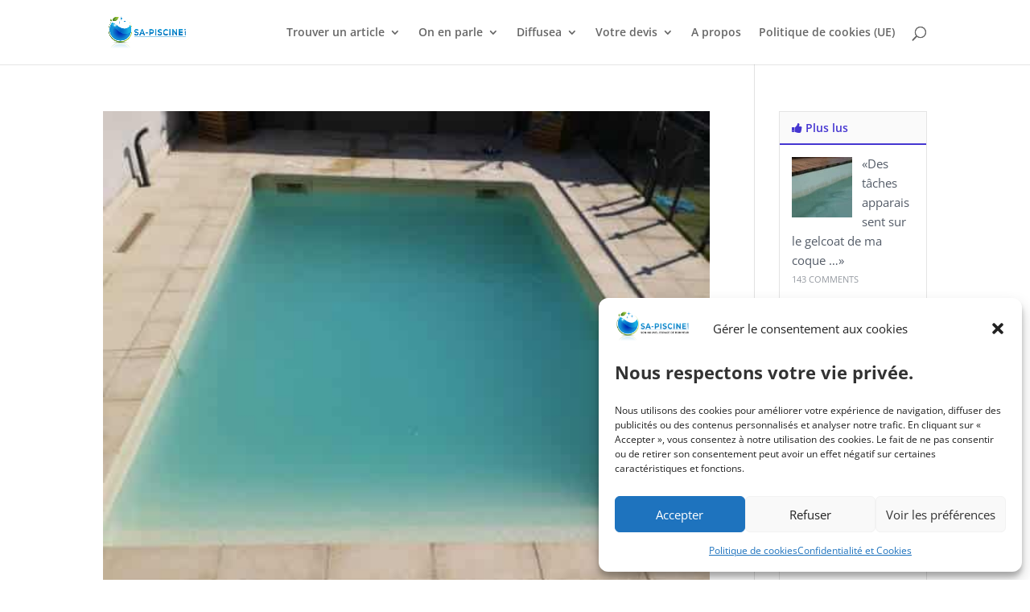

--- FILE ---
content_type: text/html; charset=UTF-8
request_url: https://www.sa-piscine.com/tag/flovil-clarifiant
body_size: 10930
content:
<!DOCTYPE html><html lang="fr-FR"><head><meta charset="UTF-8" /><meta http-equiv="X-UA-Compatible" content="IE=edge"><link rel="pingback" href="https://www.sa-piscine.com/xmlrpc.php" /> <script type="text/javascript">document.documentElement.className = 'js';</script> <link rel="preconnect" href="https://fonts.gstatic.com" crossorigin /><meta name='robots' content='index, follow, max-image-preview:large, max-snippet:-1, max-video-preview:-1' /> <script type="text/javascript">let jqueryParams=[],jQuery=function(r){return jqueryParams=[...jqueryParams,r],jQuery},$=function(r){return jqueryParams=[...jqueryParams,r],$};window.jQuery=jQuery,window.$=jQuery;let customHeadScripts=!1;jQuery.fn=jQuery.prototype={},$.fn=jQuery.prototype={},jQuery.noConflict=function(r){if(window.jQuery)return jQuery=window.jQuery,$=window.jQuery,customHeadScripts=!0,jQuery.noConflict},jQuery.ready=function(r){jqueryParams=[...jqueryParams,r]},$.ready=function(r){jqueryParams=[...jqueryParams,r]},jQuery.load=function(r){jqueryParams=[...jqueryParams,r]},$.load=function(r){jqueryParams=[...jqueryParams,r]},jQuery.fn.ready=function(r){jqueryParams=[...jqueryParams,r]},$.fn.ready=function(r){jqueryParams=[...jqueryParams,r]};</script> <link media="all" href="https://www.sa-piscine.com/wp-content/cache/autoptimize/css/autoptimize_ed53da2a4edb3c0aadc48df60567d573.css" rel="stylesheet"><title>flovil clarifiant Archives - Sa piscine</title><link rel="canonical" href="https://www.sa-piscine.com/tag/flovil-clarifiant" /><meta property="og:locale" content="fr_FR" /><meta property="og:type" content="article" /><meta property="og:title" content="flovil clarifiant Archives - Sa piscine" /><meta property="og:url" content="https://www.sa-piscine.com/tag/flovil-clarifiant" /><meta property="og:site_name" content="Sa piscine" /> <script type="application/ld+json" class="yoast-schema-graph">{"@context":"https://schema.org","@graph":[{"@type":"CollectionPage","@id":"https://www.sa-piscine.com/tag/flovil-clarifiant","url":"https://www.sa-piscine.com/tag/flovil-clarifiant","name":"flovil clarifiant Archives - Sa piscine","isPartOf":{"@id":"https://www.sa-piscine.com/#website"},"primaryImageOfPage":{"@id":"https://www.sa-piscine.com/tag/flovil-clarifiant#primaryimage"},"image":{"@id":"https://www.sa-piscine.com/tag/flovil-clarifiant#primaryimage"},"thumbnailUrl":"https://www.sa-piscine.com/wp-content/uploads/2021/09/trouble-509x400-1.jpeg","breadcrumb":{"@id":"https://www.sa-piscine.com/tag/flovil-clarifiant#breadcrumb"},"inLanguage":"fr-FR"},{"@type":"ImageObject","inLanguage":"fr-FR","@id":"https://www.sa-piscine.com/tag/flovil-clarifiant#primaryimage","url":"https://www.sa-piscine.com/wp-content/uploads/2021/09/trouble-509x400-1.jpeg","contentUrl":"https://www.sa-piscine.com/wp-content/uploads/2021/09/trouble-509x400-1.jpeg","width":509,"height":400,"caption":"Les floculants, dans ce cas oui ..."},{"@type":"BreadcrumbList","@id":"https://www.sa-piscine.com/tag/flovil-clarifiant#breadcrumb","itemListElement":[{"@type":"ListItem","position":1,"name":"Accueil","item":"https://www.sa-piscine.com/"},{"@type":"ListItem","position":2,"name":"flovil clarifiant"}]},{"@type":"WebSite","@id":"https://www.sa-piscine.com/#website","url":"https://www.sa-piscine.com/","name":"Sa piscine","description":"&quot;Sa piscine, Son nouvel espace de bonheur !&quot;","publisher":{"@id":"https://www.sa-piscine.com/#organization"},"potentialAction":[{"@type":"SearchAction","target":{"@type":"EntryPoint","urlTemplate":"https://www.sa-piscine.com/?s={search_term_string}"},"query-input":{"@type":"PropertyValueSpecification","valueRequired":true,"valueName":"search_term_string"}}],"inLanguage":"fr-FR"},{"@type":"Organization","@id":"https://www.sa-piscine.com/#organization","name":"Sa-piscine","url":"https://www.sa-piscine.com/","logo":{"@type":"ImageObject","inLanguage":"fr-FR","@id":"https://www.sa-piscine.com/#/schema/logo/image/","url":"https://www.sa-piscine.com/wp-content/uploads/2015/03/100x74-sa-piscine.png","contentUrl":"https://www.sa-piscine.com/wp-content/uploads/2015/03/100x74-sa-piscine.png","width":100,"height":74,"caption":"Sa-piscine"},"image":{"@id":"https://www.sa-piscine.com/#/schema/logo/image/"},"sameAs":["https://www.facebook.com/pages/Sa-piscine/679024348778741","https://x.com/sapiscine"]}]}</script> <link rel="alternate" type="application/rss+xml" title="Sa piscine &raquo; Flux" href="https://www.sa-piscine.com/feed" /><link rel="alternate" type="application/rss+xml" title="Sa piscine &raquo; Flux des commentaires" href="https://www.sa-piscine.com/comments/feed" /><link rel="alternate" type="application/rss+xml" title="Sa piscine &raquo; Flux de l’étiquette flovil clarifiant" href="https://www.sa-piscine.com/tag/flovil-clarifiant/feed" /><meta content="Divi Child v.1" name="generator"/> <script type="text/javascript" src="https://www.sa-piscine.com/wp-includes/js/jquery/jquery.min.js?ver=3.7.1" id="jquery-core-js"></script> <script type="text/javascript" id="jquery-js-after">jqueryParams.length&&$.each(jqueryParams,function(e,r){if("function"==typeof r){var n=String(r);n.replace("$","jQuery");var a=new Function("return "+n)();$(document).ready(a)}});
//# sourceURL=jquery-js-after</script> <link rel="https://api.w.org/" href="https://www.sa-piscine.com/wp-json/" /><link rel="alternate" title="JSON" type="application/json" href="https://www.sa-piscine.com/wp-json/wp/v2/tags/4667" /><link rel="EditURI" type="application/rsd+xml" title="RSD" href="https://www.sa-piscine.com/xmlrpc.php?rsd" /><meta name="viewport" content="width=device-width, initial-scale=1.0, maximum-scale=1.0, user-scalable=0" /> <script type="text/plain" data-service="google-analytics" data-category="statistics" async data-cmplz-src="https://www.googletagmanager.com/gtag/js?id=UA-34347012-1"></script> <script>window.dataLayer = window.dataLayer || [];
  function gtag(){dataLayer.push(arguments);}
  gtag('js', new Date());

  gtag('config', 'UA-34347012-1');</script>  <script async src="https://pagead2.googlesyndication.com/pagead/js/adsbygoogle.js?client=ca-pub-0395749000758995" crossorigin="anonymous"></script>  <script type="text/plain" data-service="google-analytics" data-category="statistics" async data-cmplz-src="https://www.googletagmanager.com/gtag/js?id=G-P4QGJRK69T"></script> <script>window.dataLayer = window.dataLayer || [];
  function gtag(){dataLayer.push(arguments);}
  gtag('js', new Date());

  gtag('config', 'G-P4QGJRK69T');</script>  <script type="text/javascript">(function($) {
$(document).ready(function() {
var newVal = 'Lire l\'article';
$('.more-link').html( newVal );
});
})(jQuery);</script>  <script>var lepopup_customjs_handlers={};var lepopup_cookie_value="ilovelencha";var lepopup_events_data={};var lepopup_content_id="{4667}{post_tag}";</script><script>function lepopup_add_event(_event,_data){if(typeof _lepopup_add_event == typeof undefined){jQuery(document).ready(function(){_lepopup_add_event(_event,_data);});}else{_lepopup_add_event(_event,_data);}}</script><link rel="icon" href="https://www.sa-piscine.com/wp-content/uploads/2021/02/cropped-Logo_05-512x512-1-65x65.png" sizes="32x32" /><link rel="icon" href="https://www.sa-piscine.com/wp-content/uploads/2021/02/cropped-Logo_05-512x512-1-300x300.png" sizes="192x192" /><link rel="apple-touch-icon" href="https://www.sa-piscine.com/wp-content/uploads/2021/02/cropped-Logo_05-512x512-1-300x300.png" /><meta name="msapplication-TileImage" content="https://www.sa-piscine.com/wp-content/uploads/2021/02/cropped-Logo_05-512x512-1-300x300.png" /> <noscript><style id="rocket-lazyload-nojs-css">.rll-youtube-player, [data-lazy-src]{display:none !important;}</style></noscript></head><body data-cmplz=1 class="archive tag tag-flovil-clarifiant tag-4667 wp-theme-Divi wp-child-theme-Divi-Child et-tb-has-template et-tb-has-footer aawp-custom et_pb_button_helper_class et_fixed_nav et_show_nav et_primary_nav_dropdown_animation_fade et_secondary_nav_dropdown_animation_fade et_header_style_left et_cover_background et_pb_gutter osx et_pb_gutters3 et_right_sidebar et_divi_theme et-db"><div id="page-container"><div id="et-boc" class="et-boc"><header id="main-header" data-height-onload="66"><div class="container clearfix et_menu_container"><div class="logo_container"> <span class="logo_helper"></span> <a href="https://www.sa-piscine.com/"> <noscript><img src="https://www.sa-piscine.com/wp-content/uploads/2020/12/Logo_01-600x256-1.png" width="600" height="256" alt="Sa piscine" data-height-percentage="54" /></noscript><img class="lazyload" src='data:image/svg+xml,%3Csvg%20xmlns=%22http://www.w3.org/2000/svg%22%20viewBox=%220%200%20600%20256%22%3E%3C/svg%3E' data-src="https://www.sa-piscine.com/wp-content/uploads/2020/12/Logo_01-600x256-1.png" width="600" height="256" alt="Sa piscine" id="logo" data-height-percentage="54" /> </a></div><div id="et-top-navigation" data-height="66" data-fixed-height="40"><nav id="top-menu-nav"><ul id="top-menu" class="nav"><li class="menu-item menu-item-type-custom menu-item-object-custom menu-item-home menu-item-has-children menu-item-10681"><a href="https://www.sa-piscine.com">Trouver un article</a><ul class="sub-menu"><li class="menu-item menu-item-type-taxonomy menu-item-object-category menu-item-has-children menu-item-7313"><a href="https://www.sa-piscine.com/category/projet-piscine">Votre projet Piscine</a><ul class="sub-menu"><li class="menu-item menu-item-type-taxonomy menu-item-object-category menu-item-7321"><a href="https://www.sa-piscine.com/category/projet-piscine/acces">Accès</a></li><li class="menu-item menu-item-type-taxonomy menu-item-object-category menu-item-7322"><a href="https://www.sa-piscine.com/category/projet-piscine/accessoires">Accessoires</a></li><li class="menu-item menu-item-type-taxonomy menu-item-object-category menu-item-7318"><a href="https://www.sa-piscine.com/category/projet-piscine/administratif">Administratif</a></li><li class="menu-item menu-item-type-taxonomy menu-item-object-category menu-item-7319"><a href="https://www.sa-piscine.com/category/projet-piscine/budget-construction">Budget construction</a></li><li class="menu-item menu-item-type-taxonomy menu-item-object-category menu-item-6290"><a href="https://www.sa-piscine.com/category/projet-piscine/chauffage">Chauffage</a></li><li class="menu-item menu-item-type-taxonomy menu-item-object-category menu-item-7315"><a href="https://www.sa-piscine.com/category/projet-piscine/construction">Construction</a></li><li class="menu-item menu-item-type-taxonomy menu-item-object-category menu-item-7320"><a href="https://www.sa-piscine.com/category/projet-piscine/filtration-projet-piscine">Filtration</a></li><li class="menu-item menu-item-type-taxonomy menu-item-object-category menu-item-6286"><a href="https://www.sa-piscine.com/category/projet-piscine/forme-dimension-fond">Forme / dimension / fond</a></li><li class="menu-item menu-item-type-taxonomy menu-item-object-category menu-item-7317"><a href="https://www.sa-piscine.com/category/projet-piscine/implantation">Implantation</a></li><li class="menu-item menu-item-type-taxonomy menu-item-object-category menu-item-6288"><a href="https://www.sa-piscine.com/category/projet-piscine/local-technique">Local technique</a></li><li class="menu-item menu-item-type-taxonomy menu-item-object-category menu-item-7316"><a href="https://www.sa-piscine.com/category/projet-piscine/revetements">Revêtements</a></li><li class="menu-item menu-item-type-taxonomy menu-item-object-category menu-item-6293"><a href="https://www.sa-piscine.com/category/projet-piscine/securite">Sécurité</a></li><li class="menu-item menu-item-type-taxonomy menu-item-object-category menu-item-6287"><a href="https://www.sa-piscine.com/category/projet-piscine/types">Types</a></li></ul></li><li class="menu-item menu-item-type-taxonomy menu-item-object-category menu-item-has-children menu-item-7323"><a href="https://www.sa-piscine.com/category/vie-piscine">La vie de votre Piscine</a><ul class="sub-menu"><li class="menu-item menu-item-type-taxonomy menu-item-object-category menu-item-6294"><a href="https://www.sa-piscine.com/category/vie-piscine/traitements">Traitements</a></li><li class="menu-item menu-item-type-taxonomy menu-item-object-category menu-item-7326"><a href="https://www.sa-piscine.com/category/vie-piscine/budget-fonctionnement">Budget fonctionnement</a></li><li class="menu-item menu-item-type-taxonomy menu-item-object-category menu-item-6291"><a href="https://www.sa-piscine.com/category/vie-piscine/entretien">Entretien</a></li><li class="menu-item menu-item-type-taxonomy menu-item-object-category menu-item-11246"><a href="https://www.sa-piscine.com/category/vie-piscine/renovation-vie-piscine">Rénovation</a></li><li class="menu-item menu-item-type-taxonomy menu-item-object-category menu-item-6292"><a href="https://www.sa-piscine.com/category/vie-piscine/filtration-fonctionnement">Filtration fonctionnement</a></li><li class="menu-item menu-item-type-taxonomy menu-item-object-category menu-item-7324"><a href="https://www.sa-piscine.com/category/vie-piscine/estivage">Estivage</a></li><li class="menu-item menu-item-type-taxonomy menu-item-object-category menu-item-7325"><a href="https://www.sa-piscine.com/category/vie-piscine/hivernage">Hivernage</a></li></ul></li><li class="menu-item menu-item-type-taxonomy menu-item-object-category menu-item-6295"><a href="https://www.sa-piscine.com/category/autour">Autour de la piscine</a></li><li class="menu-item menu-item-type-taxonomy menu-item-object-category menu-item-6297"><a href="https://www.sa-piscine.com/category/piscine-news">Piscine News</a></li><li class="menu-item menu-item-type-taxonomy menu-item-object-category menu-item-8844"><a href="https://www.sa-piscine.com/category/abris-piscine">Abris piscine</a></li><li class="menu-item menu-item-type-taxonomy menu-item-object-category menu-item-6296"><a href="https://www.sa-piscine.com/category/divers">Divers</a></li></ul></li><li class="menu-item menu-item-type-post_type menu-item-object-page menu-item-has-children menu-item-6251"><a href="https://www.sa-piscine.com/vos-temoignages">On en parle</a><ul class="sub-menu"><li class="menu-item menu-item-type-custom menu-item-object-custom menu-item-12453"><a href="https://www.diffusea.com/article-maison-jardin/">Article dans « Maison &#038; Jardin »</a></li><li class="menu-item menu-item-type-post_type menu-item-object-page menu-item-12685"><a href="https://www.sa-piscine.com/vos-temoignages">Mes lecteurs témoignent</a></li></ul></li><li class="menu-item menu-item-type-custom menu-item-object-custom menu-item-has-children menu-item-7390"><a href="https://www.diffusea.com/" title="Vous faciliter l&rsquo;entretien ET faire des économies">Diffusea</a><ul class="sub-menu"><li class="menu-item menu-item-type-custom menu-item-object-custom menu-item-7669"><a href="https://www.diffusea.com/categorie-produit/entretien/prefiltres/" title="Tous les pré-filtres">Les pré-filtres de skimmer</a></li><li class="menu-item menu-item-type-custom menu-item-object-custom menu-item-9192"><a href="https://www.diffusea.com/categorie-produit/piscine/packs/" title="Les packs">Les packs de Pré-filtres</a></li><li class="menu-item menu-item-type-custom menu-item-object-custom menu-item-7674"><a href="https://www.diffusea.com/produit/surfilet/" title="Pour une épuisette plus efficace">Les sur-filets d&rsquo;épuisette</a></li><li class="menu-item menu-item-type-custom menu-item-object-custom menu-item-7675"><a href="https://www.diffusea.com/produit/skimm-protect-enveloppe/" title="Spécial Waterair">Les enveloppes pour cartouches filtrantes</a></li><li class="menu-item menu-item-type-custom menu-item-object-custom menu-item-10069"><a href="https://www.diffusea.com/categorie-produit/connecte/">Les produits connectés</a></li><li class="menu-item menu-item-type-custom menu-item-object-custom menu-item-10070"><a href="https://www.diffusea.com/categorie-produit/ebook/">Les ebooks &#038; vidéos</a></li></ul></li><li class="menu-item menu-item-type-post_type menu-item-object-page menu-item-has-children menu-item-10957"><a href="https://www.sa-piscine.com/devis-piscine">Votre devis</a><ul class="sub-menu"><li class="menu-item menu-item-type-post_type menu-item-object-page menu-item-10969"><a href="https://www.sa-piscine.com/devis-piscine-en-kit">Devis piscine en kit</a></li><li class="menu-item menu-item-type-post_type menu-item-object-page menu-item-10976"><a href="https://www.sa-piscine.com/devis-piscine-en-dur">Devis piscine en dur</a></li><li class="menu-item menu-item-type-post_type menu-item-object-page menu-item-10984"><a href="https://www.sa-piscine.com/devis-piscine-coque">Devis piscine coque</a></li><li class="menu-item menu-item-type-post_type menu-item-object-page menu-item-7666"><a href="https://www.sa-piscine.com/devis-abri-piscine" title="Rajouter un abri">Devis abris piscines</a></li><li class="menu-item menu-item-type-post_type menu-item-object-page menu-item-11024"><a href="https://www.sa-piscine.com/devis-entretien-piscine">Devis entretien piscine</a></li><li class="menu-item menu-item-type-post_type menu-item-object-page menu-item-10990"><a href="https://www.sa-piscine.com/devis-equipement-piscine">Devis équipement piscine</a></li><li class="menu-item menu-item-type-post_type menu-item-object-page menu-item-7664"><a href="https://www.sa-piscine.com/devis-securiser-piscine" title="Pour une piscine sécurisée">Sécuriser votre piscine</a></li><li class="menu-item menu-item-type-post_type menu-item-object-page menu-item-11029"><a href="https://www.sa-piscine.com/devis-spa">Devis spa</a></li><li class="menu-item menu-item-type-post_type menu-item-object-page menu-item-7663"><a href="https://www.sa-piscine.com/devis-spa-de-nage" title="Le plaisir d&rsquo;un Spa">Spa de nage</a></li></ul></li><li class="menu-item menu-item-type-post_type menu-item-object-page menu-item-2502"><a href="https://www.sa-piscine.com/a-propos">A propos</a></li><li class="menu-item menu-item-type-post_type menu-item-object-page menu-item-14116"><a href="https://www.sa-piscine.com/politique-de-cookies-ue">Politique de cookies (UE)</a></li></ul></nav><div id="et_top_search"> <span id="et_search_icon"></span></div><div id="et_mobile_nav_menu"><div class="mobile_nav closed"> <span class="select_page">Sélectionner une page</span> <span class="mobile_menu_bar mobile_menu_bar_toggle"></span></div></div></div></div><div class="et_search_outer"><div class="container et_search_form_container"><form role="search" method="get" class="et-search-form" action="https://www.sa-piscine.com/"> <input type="search" class="et-search-field" placeholder="Rechercher &hellip;" value="" name="s" title="Rechercher:" /></form> <span class="et_close_search_field"></span></div></div></header><div id="et-main-area"><div id="main-content"><div class="container"><div id="content-area" class="clearfix"><div id="left-area"><article id="post-10352" class="et_pb_post post-10352 post type-post status-publish format-standard has-post-thumbnail hentry category-entretien tag-bayrol-floculant tag-cartouche-floculant tag-castorama-floculant tag-chaussettes-floculantes tag-chlore-choc-et-floculant tag-clarifiant-filtre-a-cartouche tag-clarifiant-flovil tag-clarifiant-liquide tag-clarifiant-ou-floculant tag-floculant-auchan tag-floculant-bayrol tag-floculant-bricomarche tag-floculant-carrefour tag-floculant-cartouche tag-floculant-castorama tag-floculant-choc tag-floculant-clarifiant tag-floculant-composition tag-floculant-desjoyaux tag-floculant-eau-trouble tag-floculant-eau-verte tag-floculant-en-poudre tag-floculant-et-chlore-choc tag-floculant-et-filtre-a-cartouche tag-floculant-filtre-a-cartouche tag-floculant-filtre-a-sable tag-floculant-filtre-cartouche tag-floculant-filtre-verre tag-floculant-flovil tag-floculant-gifi tag-floculant-hth tag-floculant-irrijardin tag-floculant-leclerc tag-floculant-leroy-merlin tag-floculant-liquide tag-floculant-liquide-bayrol tag-floculant-liquide-leclerc tag-floculant-liquide-leroy-merlin tag-floculant-ou-clarifiant tag-floculant-poudre tag-floculant-pour-filtre-a-cartouche tag-floculant-pour-filtre-cartouche tag-floculant-pour-spa tag-floculant-spa tag-flovil tag-flovil-9-pastilles tag-flovil-clarifiant tag-flovil-floculant tag-gifi-floculant tag-hth-floculant tag-irrijardin-floculant tag-le-floculant tag-leroy-merlin-floculant tag-produit-floculant tag-super-floculant tag-superflock-plus-1kg tag-superflock-plus-avis"> <a class="entry-featured-image-url" href="https://www.sa-piscine.com/utiliser-les-floculants"> <noscript><img src="https://www.sa-piscine.com/wp-content/uploads/2021/09/trouble-509x400-1.jpeg" alt="« Comment utiliser correctement les floculants »" class="" width="1080" height="675" srcset="https://www.sa-piscine.com/wp-content/uploads/2021/09/trouble-509x400-1.jpeg 1080w, https://www.sa-piscine.com/wp-content/uploads/2021/09/trouble-509x400-1-480x377.jpeg 480w" sizes="(min-width: 0px) and (max-width: 480px) 480px, (min-width: 481px) 1080px, 100vw" /></noscript><img src='data:image/svg+xml,%3Csvg%20xmlns=%22http://www.w3.org/2000/svg%22%20viewBox=%220%200%201080%20675%22%3E%3C/svg%3E' data-src="https://www.sa-piscine.com/wp-content/uploads/2021/09/trouble-509x400-1.jpeg" alt="« Comment utiliser correctement les floculants »" class="lazyload " width="1080" height="675" data-srcset="https://www.sa-piscine.com/wp-content/uploads/2021/09/trouble-509x400-1.jpeg 1080w, https://www.sa-piscine.com/wp-content/uploads/2021/09/trouble-509x400-1-480x377.jpeg 480w" data-sizes="(min-width: 0px) and (max-width: 480px) 480px, (min-width: 481px) 1080px, 100vw" /> </a><h2 class="entry-title"><a href="https://www.sa-piscine.com/utiliser-les-floculants">« Comment utiliser correctement les floculants »</a></h2><p class="post-meta"> par <span class="author vcard"><a href="https://www.sa-piscine.com/author/aevadiffuseaae" title="Articles de Emmanuel" rel="author">Emmanuel</a></span> | <span class="published">7 Sep 2021</span> | <a href="https://www.sa-piscine.com/category/vie-piscine/entretien" rel="category tag">Entretien</a></p>Vous pouvez également retrouver les informations de cet article dans ma vidéo Youtube en cliquant ici Dans le précédent article, je vous ai présenté les floculants, comment ils agissent et les différents types existant sur le marché. Mais ne serait-il pas intéressant...</article></div><div id="sidebar"><div id="wpt_widget-2" class="et_pb_widget widget_wpt"><div id="wpt_widget-2_content" data-widget-number="2" class="wptp_widget_content wpt-load4 wptp-style-5 wptp-pagination-style-1" data-style="5" data-pagination-style="1"><div class="wpt-loader"></div><ul class="wptp-tabs has-3-tabs"><li class="tab_title"> <a href="#" id="popular-tab"> <i class="fa fa-thumbs-up"></i> Plus lus </a></li><li class="tab_title"> <a href="#" id="latest-tab"> <i class="fa fa-clock-o"></i> Récents </a></li><li class="tab_title"> <a href="#" id="cats-3-tab"> <i class="fa fa-bookmark"></i> Categories </a></li></ul><div class="clear"></div><div class="inside"><div class="wpt_acc_title"> <a href="#" id="popular-tab"> <i class="fa fa-thumbs-up"></i> Plus lus </a></div><div id="popular-tab-content" class="tab-content"></div><div class="wpt_acc_title"> <a href="#" id="latest-tab"> <i class="fa fa-clock-o"></i> Récents </a></div><div id="latest-tab-content" class="tab-content"></div><div class="wpt_acc_title"> <a href="#" id="cats-3-tab"> <i class="fa fa-bookmark"></i> Categories </a></div><div id="cats-3-tab-content" class="tab-content"></div><div class="clear"></div></div><div class="clear"></div></div></div><div id="custom_html-7" class="widget_text et_pb_widget widget_custom_html"><div class="textwidget custom-html-widget"><div align="center"> <script async src="//pagead2.googlesyndication.com/pagead/js/adsbygoogle.js"></script>  <ins class="adsbygoogle"
 style="display:inline-block;width:280px;height:295px"
 data-ad-client="ca-pub-0395749000758995"
 data-ad-slot="9624611690"></ins> <script>(adsbygoogle = window.adsbygoogle || []).push({});</script></div></div></div><div id="custom_html-4" class="widget_text et_pb_widget widget_custom_html"><h4 class="widgettitle">Comme des poissons dans l&rsquo;eau.</h4><div class="textwidget custom-html-widget"><div align="center"><p style="text-align: center; font-size: 14px; font-weight: bold; color: rgb(45, 45, 45);">N'ayez plus peur de la noyade</p><br/> <a href="http://go.65616265727468z2ec6e656f616964.8.1tpe.net" target="_blank"><noscript><img class="size-full wp-image-1553 " title="Pour que vos enfants apprennent a maîtriser les dangers de l'eau" alt="Pour que vos enfants apprennent a maîtriser les dangers de l'eau" src="http://www.sa-piscine.com/wp-content/uploads/2017/03/250x190_natation_test.gif" width="250" height="190" /></noscript><img class="lazyload size-full wp-image-1553 " title="Pour que vos enfants apprennent a maîtriser les dangers de l'eau" alt="Pour que vos enfants apprennent a maîtriser les dangers de l'eau" src='data:image/svg+xml,%3Csvg%20xmlns=%22http://www.w3.org/2000/svg%22%20viewBox=%220%200%20250%20190%22%3E%3C/svg%3E' data-src="http://www.sa-piscine.com/wp-content/uploads/2017/03/250x190_natation_test.gif" width="250" height="190" /></a><a href="http://go.65616265727468z2ec6e656f616964.8.1tpe.net" target="_blank"><p style="text-align: center; font-size: 14px; font-weight: bold; color: rgb(45, 45, 45);">Maîtriser l'eau devient un jeu ... d'enfants !</p></a></div></div></div></div></div></div></div><footer class="et-l et-l--footer"><div class="et_builder_inner_content et_pb_gutters3"><div class="et_pb_section et_pb_section_0_tb_footer et_pb_with_background et_section_regular section_has_divider et_pb_top_divider" ><div class="et_pb_top_inside_divider et-no-transition"></div><div class="et_pb_row et_pb_row_0_tb_footer"><div class="et_pb_column et_pb_column_1_3 et_pb_column_0_tb_footer  et_pb_css_mix_blend_mode_passthrough"><div class="et_pb_with_border et_pb_module et_pb_blurb et_pb_blurb_0_tb_footer  et_pb_text_align_center  et_pb_blurb_position_top et_pb_bg_layout_light"><div class="et_pb_blurb_content"><div class="et_pb_main_blurb_image"><span class="et_pb_image_wrap"><span class="et-waypoint et_pb_animation_top et_pb_animation_top_tablet et_pb_animation_top_phone et-pb-icon et-pb-icon-circle"></span></span></div><div class="et_pb_blurb_container"><h4 class="et_pb_module_header"><span>Catégories</span></h4></div></div></div></div><div class="et_pb_column et_pb_column_1_3 et_pb_column_1_tb_footer  et_pb_css_mix_blend_mode_passthrough"><div class="et_pb_with_border et_pb_module et_pb_blurb et_pb_blurb_1_tb_footer  et_pb_text_align_center  et_pb_blurb_position_top et_pb_bg_layout_light"><div class="et_pb_blurb_content"><div class="et_pb_main_blurb_image"><span class="et_pb_image_wrap"><span class="et-waypoint et_pb_animation_top et_pb_animation_top_tablet et_pb_animation_top_phone et-pb-icon et-pb-icon-circle">i</span></span></div><div class="et_pb_blurb_container"><h4 class="et_pb_module_header"><span>Pages</span></h4><div class="et_pb_blurb_description"><p><a href="http://www.sa-piscine.com/partenaires" target="_blank" rel="noopener">Nos partenaires</a> | <a href="https://www.diffusea.com/" target="_blank" rel="noopener">DIFFUSEA.COM</a> | <a href="http://www.sa-piscine.com/vos-temoignages" target="_blank" rel="noopener">Vos témoignages</a> | <a href="http://www.sa-piscine.com/a-propos" target="_blank" rel="noopener">A propos</a> | <a href="http://www.sa-piscine.com/contact" target="_blank" rel="noopener">Me contacter</a></p></div></div></div></div></div><div class="et_pb_column et_pb_column_1_3 et_pb_column_2_tb_footer  et_pb_css_mix_blend_mode_passthrough et-last-child et_pb_column_empty"></div></div><div class="et_pb_row et_pb_row_1_tb_footer"><div class="et_pb_column et_pb_column_4_4 et_pb_column_3_tb_footer  et_pb_css_mix_blend_mode_passthrough et-last-child"><div class="et_pb_module et_pb_divider et_pb_divider_0_tb_footer et_pb_divider_position_ et_pb_space"><div class="et_pb_divider_internal"></div></div></div></div><div class="et_pb_row et_pb_row_2_tb_footer"><div class="et_pb_column et_pb_column_1_3 et_pb_column_4_tb_footer  et_pb_css_mix_blend_mode_passthrough"><div class="et_pb_module et_pb_text et_pb_text_0_tb_footer  et_pb_text_align_left et_pb_bg_layout_light"><div class="et_pb_text_inner">Copyright © 2026 sa-piscine.com -  tous droits réservés  -</div></div></div><div class="et_pb_column et_pb_column_1_3 et_pb_column_5_tb_footer  et_pb_css_mix_blend_mode_passthrough"><ul class="et_pb_module et_pb_social_media_follow et_pb_social_media_follow_0_tb_footer clearfix  et_pb_text_align_center et_pb_bg_layout_light"><li
 class='et_pb_social_media_follow_network_0_tb_footer et_pb_social_icon et_pb_social_network_link  et-social-facebook'><a
 href=''
 class='icon et_pb_with_border'
 title='Suivez sur Facebook'
 target="_blank"><span
 class='et_pb_social_media_follow_network_name'
 aria-hidden='true'
 >Suivre</span></a></li><li
 class='et_pb_social_media_follow_network_1_tb_footer et_pb_social_icon et_pb_social_network_link  et-social-twitter'><a
 href='#'
 class='icon et_pb_with_border'
 title='Suivez sur X'
 target="_blank"><span
 class='et_pb_social_media_follow_network_name'
 aria-hidden='true'
 >Suivre</span></a></li><li
 class='et_pb_social_media_follow_network_2_tb_footer et_pb_social_icon et_pb_social_network_link  et-social-youtube'><a
 href='https://youtube.com/channel/UCnC1rtOhVPWdHlFNP0lsODw/?sub_confirmation=1'
 class='icon et_pb_with_border'
 title='Suivez sur Youtube'
 target="_blank"><span
 class='et_pb_social_media_follow_network_name'
 aria-hidden='true'
 >Suivre</span></a></li></ul></div><div class="et_pb_column et_pb_column_1_3 et_pb_column_6_tb_footer  et_pb_css_mix_blend_mode_passthrough et-last-child"><div class="et_pb_module et_pb_text et_pb_text_1_tb_footer  et_pb_text_align_left et_pb_bg_layout_dark"><div class="et_pb_text_inner"><p><span style="color: #000000;"><a href="https://www.sa-piscine.com/mentions-legales" target="_blank" rel="noopener" style="color: #000000;">Mentions légales</a> | <a href="https://www.sa-piscine.com/confidentialite-et-cookies" target="_blank" rel="noopener" style="color: #000000;">Confidentialité</a></span></p></div></div></div></div></div></div></footer></div></div></div> <script type="speculationrules">{"prefetch":[{"source":"document","where":{"and":[{"href_matches":"/*"},{"not":{"href_matches":["/wp-*.php","/wp-admin/*","/wp-content/uploads/*","/wp-content/*","/wp-content/plugins/*","/wp-content/themes/Divi-Child/*","/wp-content/themes/Divi/*","/*\\?(.+)"]}},{"not":{"selector_matches":"a[rel~=\"nofollow\"]"}},{"not":{"selector_matches":".no-prefetch, .no-prefetch a"}}]},"eagerness":"conservative"}]}</script> <script type="text/javascript">var _paq = _paq || [];
								_paq.push(['trackPageView']);
								(function () {
					var u = "https://analytics3.wpmudev.com/";
					_paq.push(['setTrackerUrl', u + 'track/']);
					_paq.push(['setSiteId', '19842']);
					var d   = document, g = d.createElement('script'), s = d.getElementsByTagName('script')[0];
					g.type  = 'text/javascript';
					g.async = true;
					g.defer = true;
					g.src   = 'https://analytics.wpmucdn.com/matomo.js';
					s.parentNode.insertBefore(g, s);
				})();</script> <div id="cmplz-cookiebanner-container"><div class="cmplz-cookiebanner cmplz-hidden banner-1 bottom-right-view-preferences optin cmplz-bottom-right cmplz-categories-type-view-preferences" aria-modal="true" data-nosnippet="true" role="dialog" aria-live="polite" aria-labelledby="cmplz-header-1-optin" aria-describedby="cmplz-message-1-optin"><div class="cmplz-header"><div class="cmplz-logo"><noscript><img width="600" height="256" src="https://www.sa-piscine.com/wp-content/uploads/2020/12/Logo_02-600x256-1.png" class="attachment-cmplz_banner_image size-cmplz_banner_image" alt="Sa piscine" decoding="async" srcset="https://www.sa-piscine.com/wp-content/uploads/2020/12/Logo_02-600x256-1.png 600w, https://www.sa-piscine.com/wp-content/uploads/2020/12/Logo_02-600x256-1-480x205.png 480w" sizes="(min-width: 0px) and (max-width: 480px) 480px, (min-width: 481px) 600px, 100vw" /></noscript><img width="600" height="256" src='data:image/svg+xml,%3Csvg%20xmlns=%22http://www.w3.org/2000/svg%22%20viewBox=%220%200%20600%20256%22%3E%3C/svg%3E' data-src="https://www.sa-piscine.com/wp-content/uploads/2020/12/Logo_02-600x256-1.png" class="lazyload attachment-cmplz_banner_image size-cmplz_banner_image" alt="Sa piscine" decoding="async" data-srcset="https://www.sa-piscine.com/wp-content/uploads/2020/12/Logo_02-600x256-1.png 600w, https://www.sa-piscine.com/wp-content/uploads/2020/12/Logo_02-600x256-1-480x205.png 480w" data-sizes="(min-width: 0px) and (max-width: 480px) 480px, (min-width: 481px) 600px, 100vw" /></div><div class="cmplz-title" id="cmplz-header-1-optin">Gérer le consentement aux cookies</div><div class="cmplz-close" tabindex="0" role="button" aria-label="Fermer la boîte de dialogue"> <svg aria-hidden="true" focusable="false" data-prefix="fas" data-icon="times" class="svg-inline--fa fa-times fa-w-11" role="img" xmlns="http://www.w3.org/2000/svg" viewBox="0 0 352 512"><path fill="currentColor" d="M242.72 256l100.07-100.07c12.28-12.28 12.28-32.19 0-44.48l-22.24-22.24c-12.28-12.28-32.19-12.28-44.48 0L176 189.28 75.93 89.21c-12.28-12.28-32.19-12.28-44.48 0L9.21 111.45c-12.28 12.28-12.28 32.19 0 44.48L109.28 256 9.21 356.07c-12.28 12.28-12.28 32.19 0 44.48l22.24 22.24c12.28 12.28 32.2 12.28 44.48 0L176 322.72l100.07 100.07c12.28 12.28 32.2 12.28 44.48 0l22.24-22.24c12.28-12.28 12.28-32.19 0-44.48L242.72 256z"></path></svg></div></div><div class="cmplz-divider cmplz-divider-header"></div><div class="cmplz-body"><div class="cmplz-message" id="cmplz-message-1-optin"><h3><strong>Nous respectons votre vie privée.</strong></h3><br /> Nous utilisons des cookies pour améliorer votre expérience de navigation, diffuser des publicités ou des contenus personnalisés et analyser notre trafic. En cliquant sur « Accepter », vous consentez à notre utilisation des cookies. Le fait de ne pas consentir ou de retirer son consentement peut avoir un effet négatif sur certaines caractéristiques et fonctions.</div><div class="cmplz-categories"> <details class="cmplz-category cmplz-functional" > <summary> <span class="cmplz-category-header"> <span class="cmplz-category-title">Fonctionnel</span> <span class='cmplz-always-active'> <span class="cmplz-banner-checkbox"> <input type="checkbox"
 id="cmplz-functional-optin"
 data-category="cmplz_functional"
 class="cmplz-consent-checkbox cmplz-functional"
 size="40"
 value="1"/> <label class="cmplz-label" for="cmplz-functional-optin"><span class="screen-reader-text">Fonctionnel</span></label> </span> Toujours activé </span> <span class="cmplz-icon cmplz-open"> <svg xmlns="http://www.w3.org/2000/svg" viewBox="0 0 448 512"  height="18" ><path d="M224 416c-8.188 0-16.38-3.125-22.62-9.375l-192-192c-12.5-12.5-12.5-32.75 0-45.25s32.75-12.5 45.25 0L224 338.8l169.4-169.4c12.5-12.5 32.75-12.5 45.25 0s12.5 32.75 0 45.25l-192 192C240.4 412.9 232.2 416 224 416z"/></svg> </span> </span> </summary><div class="cmplz-description"> <span class="cmplz-description-functional">Le stockage ou l’accès technique est strictement nécessaire dans la finalité d’intérêt légitime de permettre l’utilisation d’un service spécifique explicitement demandé par l’abonné ou l’internaute, ou dans le seul but d’effectuer la transmission d’une communication sur un réseau de communications électroniques.</span></div> </details> <details class="cmplz-category cmplz-preferences" > <summary> <span class="cmplz-category-header"> <span class="cmplz-category-title">Préférences</span> <span class="cmplz-banner-checkbox"> <input type="checkbox"
 id="cmplz-preferences-optin"
 data-category="cmplz_preferences"
 class="cmplz-consent-checkbox cmplz-preferences"
 size="40"
 value="1"/> <label class="cmplz-label" for="cmplz-preferences-optin"><span class="screen-reader-text">Préférences</span></label> </span> <span class="cmplz-icon cmplz-open"> <svg xmlns="http://www.w3.org/2000/svg" viewBox="0 0 448 512"  height="18" ><path d="M224 416c-8.188 0-16.38-3.125-22.62-9.375l-192-192c-12.5-12.5-12.5-32.75 0-45.25s32.75-12.5 45.25 0L224 338.8l169.4-169.4c12.5-12.5 32.75-12.5 45.25 0s12.5 32.75 0 45.25l-192 192C240.4 412.9 232.2 416 224 416z"/></svg> </span> </span> </summary><div class="cmplz-description"> <span class="cmplz-description-preferences">Le stockage ou l’accès technique est nécessaire dans la finalité d’intérêt légitime de stocker des préférences qui ne sont pas demandées par l’abonné ou la personne utilisant le service.</span></div> </details> <details class="cmplz-category cmplz-statistics" > <summary> <span class="cmplz-category-header"> <span class="cmplz-category-title">Statistiques</span> <span class="cmplz-banner-checkbox"> <input type="checkbox"
 id="cmplz-statistics-optin"
 data-category="cmplz_statistics"
 class="cmplz-consent-checkbox cmplz-statistics"
 size="40"
 value="1"/> <label class="cmplz-label" for="cmplz-statistics-optin"><span class="screen-reader-text">Statistiques</span></label> </span> <span class="cmplz-icon cmplz-open"> <svg xmlns="http://www.w3.org/2000/svg" viewBox="0 0 448 512"  height="18" ><path d="M224 416c-8.188 0-16.38-3.125-22.62-9.375l-192-192c-12.5-12.5-12.5-32.75 0-45.25s32.75-12.5 45.25 0L224 338.8l169.4-169.4c12.5-12.5 32.75-12.5 45.25 0s12.5 32.75 0 45.25l-192 192C240.4 412.9 232.2 416 224 416z"/></svg> </span> </span> </summary><div class="cmplz-description"> <span class="cmplz-description-statistics">Le stockage ou l’accès technique qui est utilisé exclusivement à des fins statistiques.</span> <span class="cmplz-description-statistics-anonymous">Le stockage ou l’accès technique qui est utilisé exclusivement dans des finalités statistiques anonymes. En l’absence d’une assignation à comparaître, d’une conformité volontaire de la part de votre fournisseur d’accès à internet ou d’enregistrements supplémentaires provenant d’une tierce partie, les informations stockées ou extraites à cette seule fin ne peuvent généralement pas être utilisées pour vous identifier.</span></div> </details> <details class="cmplz-category cmplz-marketing" > <summary> <span class="cmplz-category-header"> <span class="cmplz-category-title">Marketing</span> <span class="cmplz-banner-checkbox"> <input type="checkbox"
 id="cmplz-marketing-optin"
 data-category="cmplz_marketing"
 class="cmplz-consent-checkbox cmplz-marketing"
 size="40"
 value="1"/> <label class="cmplz-label" for="cmplz-marketing-optin"><span class="screen-reader-text">Marketing</span></label> </span> <span class="cmplz-icon cmplz-open"> <svg xmlns="http://www.w3.org/2000/svg" viewBox="0 0 448 512"  height="18" ><path d="M224 416c-8.188 0-16.38-3.125-22.62-9.375l-192-192c-12.5-12.5-12.5-32.75 0-45.25s32.75-12.5 45.25 0L224 338.8l169.4-169.4c12.5-12.5 32.75-12.5 45.25 0s12.5 32.75 0 45.25l-192 192C240.4 412.9 232.2 416 224 416z"/></svg> </span> </span> </summary><div class="cmplz-description"> <span class="cmplz-description-marketing">Le stockage ou l’accès technique est nécessaire pour créer des profils d’internautes afin d’envoyer des publicités, ou pour suivre l’internaute sur un site web ou sur plusieurs sites web ayant des finalités marketing similaires.</span></div> </details></div></div><div class="cmplz-links cmplz-information"><ul><li><a class="cmplz-link cmplz-manage-options cookie-statement" href="#" data-relative_url="#cmplz-manage-consent-container">Gérer les options</a></li><li><a class="cmplz-link cmplz-manage-third-parties cookie-statement" href="#" data-relative_url="#cmplz-cookies-overview">Gérer les services</a></li><li><a class="cmplz-link cmplz-manage-vendors tcf cookie-statement" href="#" data-relative_url="#cmplz-tcf-wrapper">Gérer {vendor_count} fournisseurs</a></li><li><a class="cmplz-link cmplz-external cmplz-read-more-purposes tcf" target="_blank" rel="noopener noreferrer nofollow" href="https://cookiedatabase.org/tcf/purposes/" aria-label="En savoir plus sur les finalités de TCF de la base de données de cookies">En savoir plus sur ces finalités</a></li></ul></div><div class="cmplz-divider cmplz-footer"></div><div class="cmplz-buttons"> <button class="cmplz-btn cmplz-accept">Accepter</button> <button class="cmplz-btn cmplz-deny">Refuser</button> <button class="cmplz-btn cmplz-view-preferences">Voir les préférences</button> <button class="cmplz-btn cmplz-save-preferences">Enregistrer les préférences</button> <a class="cmplz-btn cmplz-manage-options tcf cookie-statement" href="#" data-relative_url="#cmplz-manage-consent-container">Voir les préférences</a></div><div class="cmplz-documents cmplz-links"><ul><li><a class="cmplz-link cookie-statement" href="#" data-relative_url="">{title}</a></li><li><a class="cmplz-link privacy-statement" href="#" data-relative_url="">{title}</a></li><li><a class="cmplz-link impressum" href="#" data-relative_url="">{title}</a></li></ul></div></div></div><div id="cmplz-manage-consent" data-nosnippet="true"><button class="cmplz-btn cmplz-hidden cmplz-manage-consent manage-consent-1">Gérer le consentement</button></div><noscript><style>.lazyload{display:none;}</style></noscript><script data-noptimize="1">window.lazySizesConfig=window.lazySizesConfig||{};window.lazySizesConfig.loadMode=1;</script><script async data-noptimize="1" src='https://www.sa-piscine.com/wp-content/plugins/autoptimize/classes/external/js/lazysizes.min.js?ao_version=3.1.14'></script> <script>window.pushMST_config={"vapidPK":"BBUZCDgXQXhRZ9_qC91urn3qE3ICEBM0-WsRu3qf2dCvS66AIfqBhTVHdCSlLC03yn88Nvry30uJYQ2aoAXc-mo","enableOverlay":true,"i18n":{}};
  var pushmasterTag = document.createElement('script');
  pushmasterTag.src = "https://cdn.pushmaster-cdn.xyz/scripts/publishers/61c5ee520569b90009755250/SDK.js";
  pushmasterTag.setAttribute('defer','');

  var firstScriptTag = document.getElementsByTagName('script')[0];
  firstScriptTag.parentNode.insertBefore(pushmasterTag, firstScriptTag);</script> <script type="text/javascript" id="divi-custom-script-js-extra">var DIVI = {"item_count":"%d Item","items_count":"%d Items"};
var et_builder_utils_params = {"condition":{"diviTheme":true,"extraTheme":false},"scrollLocations":["app","top"],"builderScrollLocations":{"desktop":"app","tablet":"app","phone":"app"},"onloadScrollLocation":"app","builderType":"fe"};
var et_frontend_scripts = {"builderCssContainerPrefix":"#et-boc","builderCssLayoutPrefix":"#et-boc .et-l"};
var et_pb_custom = {"ajaxurl":"https://www.sa-piscine.com/wp-admin/admin-ajax.php","images_uri":"https://www.sa-piscine.com/wp-content/themes/Divi/images","builder_images_uri":"https://www.sa-piscine.com/wp-content/themes/Divi/includes/builder/images","et_frontend_nonce":"a24ef79c9d","subscription_failed":"Veuillez v\u00e9rifier les champs ci-dessous pour vous assurer que vous avez entr\u00e9 les informations correctes.","et_ab_log_nonce":"eea86da127","fill_message":"S'il vous pla\u00eet, remplissez les champs suivants:","contact_error_message":"Veuillez corriger les erreurs suivantes :","invalid":"E-mail non valide","captcha":"Captcha","prev":"Pr\u00e9c\u00e9dent","previous":"Pr\u00e9c\u00e9dente","next":"Prochaine","wrong_captcha":"Vous avez entr\u00e9 le mauvais num\u00e9ro dans le captcha.","wrong_checkbox":"Case \u00e0 cocher","ignore_waypoints":"no","is_divi_theme_used":"1","widget_search_selector":".widget_search","ab_tests":[],"is_ab_testing_active":"","page_id":"10352","unique_test_id":"","ab_bounce_rate":"5","is_cache_plugin_active":"yes","is_shortcode_tracking":"","tinymce_uri":"https://www.sa-piscine.com/wp-content/themes/Divi/includes/builder/frontend-builder/assets/vendors","accent_color":"#2ea3f2","waypoints_options":[]};
var et_pb_box_shadow_elements = [];
//# sourceURL=divi-custom-script-js-extra</script> <script type="text/javascript" id="cmplz-cookiebanner-js-extra">var complianz = {"prefix":"cmplz_","user_banner_id":"1","set_cookies":[],"block_ajax_content":"","banner_version":"27","version":"7.4.4.2","store_consent":"","do_not_track_enabled":"","consenttype":"optin","region":"eu","geoip":"","dismiss_timeout":"","disable_cookiebanner":"","soft_cookiewall":"","dismiss_on_scroll":"","cookie_expiry":"365","url":"https://www.sa-piscine.com/wp-json/complianz/v1/","locale":"lang=fr&locale=fr_FR","set_cookies_on_root":"","cookie_domain":"","current_policy_id":"30","cookie_path":"/","categories":{"statistics":"statistiques","marketing":"marketing"},"tcf_active":"","placeholdertext":"Cliquez pour accepter les cookies {category} et activer ce contenu","css_file":"https://www.sa-piscine.com/wp-content/uploads/complianz/css/banner-{banner_id}-{type}.css?v=27","page_links":{"eu":{"cookie-statement":{"title":"Politique de cookies ","url":"https://www.sa-piscine.com/politique-de-cookies-ue"},"privacy-statement":{"title":"Confidentialit\u00e9 et Cookies","url":"https://www.sa-piscine.com/confidentialite-et-cookies"}}},"tm_categories":"","forceEnableStats":"","preview":"","clean_cookies":"","aria_label":"Cliquez pour accepter les cookies {category} et activer ce contenu"};
//# sourceURL=cmplz-cookiebanner-js-extra</script> <script type="text/javascript" id="aawp-js-before">var aawp_data = {"rest_url":"https:\/\/www.sa-piscine.com\/wp-json\/","home_url":"https:\/\/www.sa-piscine.com","nonce":"7e66f1dcc4","referer_url":"","country":true,"source_type":"term","source_id":4667}
//# sourceURL=aawp-js-before</script> <script type="text/javascript" id="wpt_widget-js-extra">var wpt = {"ajax_url":"https://www.sa-piscine.com/wp-admin/admin-ajax.php"};
//# sourceURL=wpt_widget-js-extra</script> <script type="text/plain" data-service="google-analytics" data-category="statistics" async data-category="statistics"
						data-cmplz-src="https://www.googletagmanager.com/gtag/js?id=G-P4QGJRK69T"></script> <script type="text/plain"							data-category="statistics">window['gtag_enable_tcf_support'] = false;
window.dataLayer = window.dataLayer || [];
function gtag(){dataLayer.push(arguments);}
gtag('js', new Date());
gtag('config', 'G-P4QGJRK69T', {
	cookie_flags:'secure;samesite=none',
	
});</script> <script>var lepopup_ajax_url = "https://www.sa-piscine.com/wp-admin/admin-ajax.php";
	var lepopup_ga_tracking = "on";
	var lepopup_abd_enabled = "off";
	var lepopup_async_init = "on";
	var lepopup_preload = "off";
	var lepopup_overlays = {"T7PuVmpsZIYzirUv":["40","middle-center","on","rgba(51, 51, 51, 0.8)","on","fadeIn","#ffffff","#ffffff","#ffffff","360"],"QX83Y6GkKGZ6pNun":["48","bottom-right","off","rgba(158, 158, 158, 0.7)","off","fadeIn","#ffffff","#ffffff","#ffffff","360"],"LJNe5gLDT2l5Iez7":["49","middle-center","on","rgba(51, 51, 51, 0.8)","on","fadeIn","#ffffff","#ffffff","#ffffff","360"],"ydT25NjzmeCMe1eO":["50","middle-center","on","rgba(51, 51, 51, 0.1)","off","fadeIn","#ffffff","#ffffff","#ffffff","360"],"e2wreL1gtCaQRC5T":["51","middle-center","on","rgba(51,51,51,0.8)","on","fadeIn","#FFFFFF","#FFFFFF","#FFFFFF","360"],"ydT25NjzmeCMe1eO-2":["52","middle-center","on","rgba(51, 51, 51, 0.1)","off","fadeIn","#ffffff","#ffffff","#ffffff","360"],"ydT25NjzmeCMe1eO-3":["53","middle-center","on","rgba(51, 51, 51, 0.1)","off","fadeIn","#ffffff","#ffffff","#ffffff","360"],"Maison-et-Jardin":["54","middle-center","on","rgba(2, 25, 31, 0.41)","on","fadeIn","#ffffff","#ffffff","#ffffff","365"],"Bouees-licornes":["55","middle-center","on","rgba(2, 25, 31, 0.41)","on","fadeIn","#ffffff","#ffffff","#ffffff","365"],"Bouees-licornes-2":["57","middle-center","on","rgba(2, 25, 31, 0.41)","on","fadeIn","#ffffff","#ffffff","#ffffff","365"]};
	var lepopup_campaigns = {};</script> <span class="et_pb_scroll_top et-pb-icon"></span> <script defer src="https://www.sa-piscine.com/wp-content/cache/autoptimize/js/autoptimize_a0e73eccc1ff079afce29ff442ec0136.js"></script></body></html>

--- FILE ---
content_type: text/html; charset=utf-8
request_url: https://www.google.com/recaptcha/api2/aframe
body_size: 267
content:
<!DOCTYPE HTML><html><head><meta http-equiv="content-type" content="text/html; charset=UTF-8"></head><body><script nonce="2hHJdlyk4wXhjzJ8VHTgdg">/** Anti-fraud and anti-abuse applications only. See google.com/recaptcha */ try{var clients={'sodar':'https://pagead2.googlesyndication.com/pagead/sodar?'};window.addEventListener("message",function(a){try{if(a.source===window.parent){var b=JSON.parse(a.data);var c=clients[b['id']];if(c){var d=document.createElement('img');d.src=c+b['params']+'&rc='+(localStorage.getItem("rc::a")?sessionStorage.getItem("rc::b"):"");window.document.body.appendChild(d);sessionStorage.setItem("rc::e",parseInt(sessionStorage.getItem("rc::e")||0)+1);localStorage.setItem("rc::h",'1768731677622');}}}catch(b){}});window.parent.postMessage("_grecaptcha_ready", "*");}catch(b){}</script></body></html>